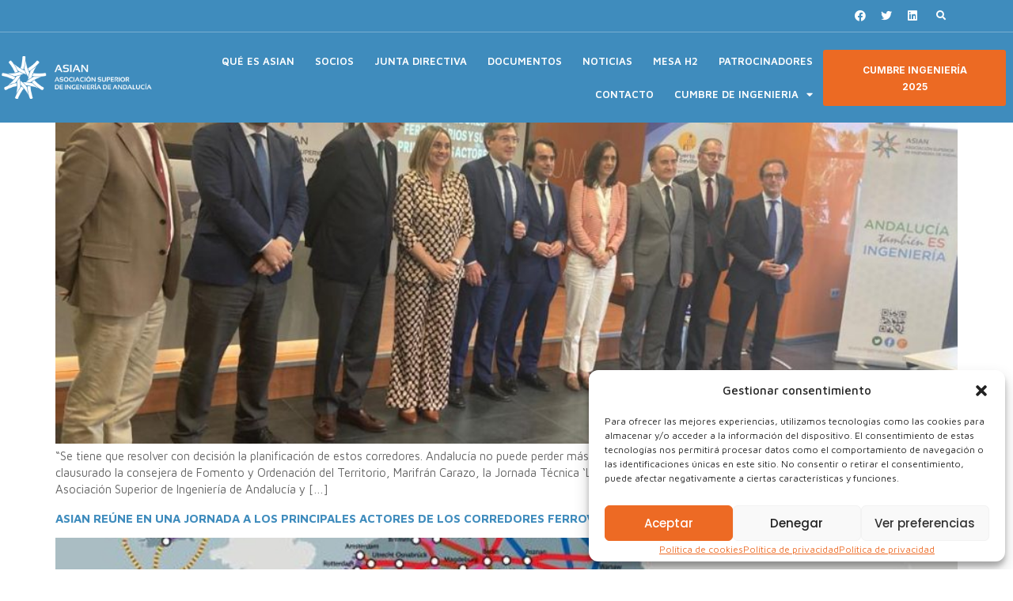

--- FILE ---
content_type: text/html; charset=UTF-8
request_url: https://ingenieriadeandalucia.es/tag/corredores-ferroviarios/
body_size: 19893
content:
<!doctype html>
<html lang="es">
<head>
	<meta charset="UTF-8">
		<meta name="viewport" content="width=device-width, initial-scale=1">
	<link rel="profile" href="https://gmpg.org/xfn/11">
	<title>corredores ferroviarios &#8211; ASIAN Asociación Superior de Ingeniería de Andalucía</title>
<meta name='robots' content='max-image-preview:large' />
<link rel="alternate" type="application/rss+xml" title="ASIAN Asociación Superior de Ingeniería de Andalucía &raquo; Feed" href="https://ingenieriadeandalucia.es/feed/" />
<link rel="alternate" type="application/rss+xml" title="ASIAN Asociación Superior de Ingeniería de Andalucía &raquo; Feed de los comentarios" href="https://ingenieriadeandalucia.es/comments/feed/" />
<link rel="alternate" type="application/rss+xml" title="ASIAN Asociación Superior de Ingeniería de Andalucía &raquo; Etiqueta corredores ferroviarios del feed" href="https://ingenieriadeandalucia.es/tag/corredores-ferroviarios/feed/" />
<script>
window._wpemojiSettings = {"baseUrl":"https:\/\/s.w.org\/images\/core\/emoji\/14.0.0\/72x72\/","ext":".png","svgUrl":"https:\/\/s.w.org\/images\/core\/emoji\/14.0.0\/svg\/","svgExt":".svg","source":{"concatemoji":"https:\/\/ingenieriadeandalucia.es\/wp-includes\/js\/wp-emoji-release.min.js?ver=6.1.9"}};
/*! This file is auto-generated */
!function(e,a,t){var n,r,o,i=a.createElement("canvas"),p=i.getContext&&i.getContext("2d");function s(e,t){var a=String.fromCharCode,e=(p.clearRect(0,0,i.width,i.height),p.fillText(a.apply(this,e),0,0),i.toDataURL());return p.clearRect(0,0,i.width,i.height),p.fillText(a.apply(this,t),0,0),e===i.toDataURL()}function c(e){var t=a.createElement("script");t.src=e,t.defer=t.type="text/javascript",a.getElementsByTagName("head")[0].appendChild(t)}for(o=Array("flag","emoji"),t.supports={everything:!0,everythingExceptFlag:!0},r=0;r<o.length;r++)t.supports[o[r]]=function(e){if(p&&p.fillText)switch(p.textBaseline="top",p.font="600 32px Arial",e){case"flag":return s([127987,65039,8205,9895,65039],[127987,65039,8203,9895,65039])?!1:!s([55356,56826,55356,56819],[55356,56826,8203,55356,56819])&&!s([55356,57332,56128,56423,56128,56418,56128,56421,56128,56430,56128,56423,56128,56447],[55356,57332,8203,56128,56423,8203,56128,56418,8203,56128,56421,8203,56128,56430,8203,56128,56423,8203,56128,56447]);case"emoji":return!s([129777,127995,8205,129778,127999],[129777,127995,8203,129778,127999])}return!1}(o[r]),t.supports.everything=t.supports.everything&&t.supports[o[r]],"flag"!==o[r]&&(t.supports.everythingExceptFlag=t.supports.everythingExceptFlag&&t.supports[o[r]]);t.supports.everythingExceptFlag=t.supports.everythingExceptFlag&&!t.supports.flag,t.DOMReady=!1,t.readyCallback=function(){t.DOMReady=!0},t.supports.everything||(n=function(){t.readyCallback()},a.addEventListener?(a.addEventListener("DOMContentLoaded",n,!1),e.addEventListener("load",n,!1)):(e.attachEvent("onload",n),a.attachEvent("onreadystatechange",function(){"complete"===a.readyState&&t.readyCallback()})),(e=t.source||{}).concatemoji?c(e.concatemoji):e.wpemoji&&e.twemoji&&(c(e.twemoji),c(e.wpemoji)))}(window,document,window._wpemojiSettings);
</script>
<style>
img.wp-smiley,
img.emoji {
	display: inline !important;
	border: none !important;
	box-shadow: none !important;
	height: 1em !important;
	width: 1em !important;
	margin: 0 0.07em !important;
	vertical-align: -0.1em !important;
	background: none !important;
	padding: 0 !important;
}
</style>
	<link rel='stylesheet' id='wp-block-library-css' href='https://ingenieriadeandalucia.es/wp-includes/css/dist/block-library/style.min.css?ver=6.1.9' media='all' />
<link rel='stylesheet' id='classic-theme-styles-css' href='https://ingenieriadeandalucia.es/wp-includes/css/classic-themes.min.css?ver=1' media='all' />
<style id='global-styles-inline-css'>
body{--wp--preset--color--black: #000000;--wp--preset--color--cyan-bluish-gray: #abb8c3;--wp--preset--color--white: #ffffff;--wp--preset--color--pale-pink: #f78da7;--wp--preset--color--vivid-red: #cf2e2e;--wp--preset--color--luminous-vivid-orange: #ff6900;--wp--preset--color--luminous-vivid-amber: #fcb900;--wp--preset--color--light-green-cyan: #7bdcb5;--wp--preset--color--vivid-green-cyan: #00d084;--wp--preset--color--pale-cyan-blue: #8ed1fc;--wp--preset--color--vivid-cyan-blue: #0693e3;--wp--preset--color--vivid-purple: #9b51e0;--wp--preset--gradient--vivid-cyan-blue-to-vivid-purple: linear-gradient(135deg,rgba(6,147,227,1) 0%,rgb(155,81,224) 100%);--wp--preset--gradient--light-green-cyan-to-vivid-green-cyan: linear-gradient(135deg,rgb(122,220,180) 0%,rgb(0,208,130) 100%);--wp--preset--gradient--luminous-vivid-amber-to-luminous-vivid-orange: linear-gradient(135deg,rgba(252,185,0,1) 0%,rgba(255,105,0,1) 100%);--wp--preset--gradient--luminous-vivid-orange-to-vivid-red: linear-gradient(135deg,rgba(255,105,0,1) 0%,rgb(207,46,46) 100%);--wp--preset--gradient--very-light-gray-to-cyan-bluish-gray: linear-gradient(135deg,rgb(238,238,238) 0%,rgb(169,184,195) 100%);--wp--preset--gradient--cool-to-warm-spectrum: linear-gradient(135deg,rgb(74,234,220) 0%,rgb(151,120,209) 20%,rgb(207,42,186) 40%,rgb(238,44,130) 60%,rgb(251,105,98) 80%,rgb(254,248,76) 100%);--wp--preset--gradient--blush-light-purple: linear-gradient(135deg,rgb(255,206,236) 0%,rgb(152,150,240) 100%);--wp--preset--gradient--blush-bordeaux: linear-gradient(135deg,rgb(254,205,165) 0%,rgb(254,45,45) 50%,rgb(107,0,62) 100%);--wp--preset--gradient--luminous-dusk: linear-gradient(135deg,rgb(255,203,112) 0%,rgb(199,81,192) 50%,rgb(65,88,208) 100%);--wp--preset--gradient--pale-ocean: linear-gradient(135deg,rgb(255,245,203) 0%,rgb(182,227,212) 50%,rgb(51,167,181) 100%);--wp--preset--gradient--electric-grass: linear-gradient(135deg,rgb(202,248,128) 0%,rgb(113,206,126) 100%);--wp--preset--gradient--midnight: linear-gradient(135deg,rgb(2,3,129) 0%,rgb(40,116,252) 100%);--wp--preset--duotone--dark-grayscale: url('#wp-duotone-dark-grayscale');--wp--preset--duotone--grayscale: url('#wp-duotone-grayscale');--wp--preset--duotone--purple-yellow: url('#wp-duotone-purple-yellow');--wp--preset--duotone--blue-red: url('#wp-duotone-blue-red');--wp--preset--duotone--midnight: url('#wp-duotone-midnight');--wp--preset--duotone--magenta-yellow: url('#wp-duotone-magenta-yellow');--wp--preset--duotone--purple-green: url('#wp-duotone-purple-green');--wp--preset--duotone--blue-orange: url('#wp-duotone-blue-orange');--wp--preset--font-size--small: 13px;--wp--preset--font-size--medium: 20px;--wp--preset--font-size--large: 36px;--wp--preset--font-size--x-large: 42px;--wp--preset--spacing--20: 0.44rem;--wp--preset--spacing--30: 0.67rem;--wp--preset--spacing--40: 1rem;--wp--preset--spacing--50: 1.5rem;--wp--preset--spacing--60: 2.25rem;--wp--preset--spacing--70: 3.38rem;--wp--preset--spacing--80: 5.06rem;}:where(.is-layout-flex){gap: 0.5em;}body .is-layout-flow > .alignleft{float: left;margin-inline-start: 0;margin-inline-end: 2em;}body .is-layout-flow > .alignright{float: right;margin-inline-start: 2em;margin-inline-end: 0;}body .is-layout-flow > .aligncenter{margin-left: auto !important;margin-right: auto !important;}body .is-layout-constrained > .alignleft{float: left;margin-inline-start: 0;margin-inline-end: 2em;}body .is-layout-constrained > .alignright{float: right;margin-inline-start: 2em;margin-inline-end: 0;}body .is-layout-constrained > .aligncenter{margin-left: auto !important;margin-right: auto !important;}body .is-layout-constrained > :where(:not(.alignleft):not(.alignright):not(.alignfull)){max-width: var(--wp--style--global--content-size);margin-left: auto !important;margin-right: auto !important;}body .is-layout-constrained > .alignwide{max-width: var(--wp--style--global--wide-size);}body .is-layout-flex{display: flex;}body .is-layout-flex{flex-wrap: wrap;align-items: center;}body .is-layout-flex > *{margin: 0;}:where(.wp-block-columns.is-layout-flex){gap: 2em;}.has-black-color{color: var(--wp--preset--color--black) !important;}.has-cyan-bluish-gray-color{color: var(--wp--preset--color--cyan-bluish-gray) !important;}.has-white-color{color: var(--wp--preset--color--white) !important;}.has-pale-pink-color{color: var(--wp--preset--color--pale-pink) !important;}.has-vivid-red-color{color: var(--wp--preset--color--vivid-red) !important;}.has-luminous-vivid-orange-color{color: var(--wp--preset--color--luminous-vivid-orange) !important;}.has-luminous-vivid-amber-color{color: var(--wp--preset--color--luminous-vivid-amber) !important;}.has-light-green-cyan-color{color: var(--wp--preset--color--light-green-cyan) !important;}.has-vivid-green-cyan-color{color: var(--wp--preset--color--vivid-green-cyan) !important;}.has-pale-cyan-blue-color{color: var(--wp--preset--color--pale-cyan-blue) !important;}.has-vivid-cyan-blue-color{color: var(--wp--preset--color--vivid-cyan-blue) !important;}.has-vivid-purple-color{color: var(--wp--preset--color--vivid-purple) !important;}.has-black-background-color{background-color: var(--wp--preset--color--black) !important;}.has-cyan-bluish-gray-background-color{background-color: var(--wp--preset--color--cyan-bluish-gray) !important;}.has-white-background-color{background-color: var(--wp--preset--color--white) !important;}.has-pale-pink-background-color{background-color: var(--wp--preset--color--pale-pink) !important;}.has-vivid-red-background-color{background-color: var(--wp--preset--color--vivid-red) !important;}.has-luminous-vivid-orange-background-color{background-color: var(--wp--preset--color--luminous-vivid-orange) !important;}.has-luminous-vivid-amber-background-color{background-color: var(--wp--preset--color--luminous-vivid-amber) !important;}.has-light-green-cyan-background-color{background-color: var(--wp--preset--color--light-green-cyan) !important;}.has-vivid-green-cyan-background-color{background-color: var(--wp--preset--color--vivid-green-cyan) !important;}.has-pale-cyan-blue-background-color{background-color: var(--wp--preset--color--pale-cyan-blue) !important;}.has-vivid-cyan-blue-background-color{background-color: var(--wp--preset--color--vivid-cyan-blue) !important;}.has-vivid-purple-background-color{background-color: var(--wp--preset--color--vivid-purple) !important;}.has-black-border-color{border-color: var(--wp--preset--color--black) !important;}.has-cyan-bluish-gray-border-color{border-color: var(--wp--preset--color--cyan-bluish-gray) !important;}.has-white-border-color{border-color: var(--wp--preset--color--white) !important;}.has-pale-pink-border-color{border-color: var(--wp--preset--color--pale-pink) !important;}.has-vivid-red-border-color{border-color: var(--wp--preset--color--vivid-red) !important;}.has-luminous-vivid-orange-border-color{border-color: var(--wp--preset--color--luminous-vivid-orange) !important;}.has-luminous-vivid-amber-border-color{border-color: var(--wp--preset--color--luminous-vivid-amber) !important;}.has-light-green-cyan-border-color{border-color: var(--wp--preset--color--light-green-cyan) !important;}.has-vivid-green-cyan-border-color{border-color: var(--wp--preset--color--vivid-green-cyan) !important;}.has-pale-cyan-blue-border-color{border-color: var(--wp--preset--color--pale-cyan-blue) !important;}.has-vivid-cyan-blue-border-color{border-color: var(--wp--preset--color--vivid-cyan-blue) !important;}.has-vivid-purple-border-color{border-color: var(--wp--preset--color--vivid-purple) !important;}.has-vivid-cyan-blue-to-vivid-purple-gradient-background{background: var(--wp--preset--gradient--vivid-cyan-blue-to-vivid-purple) !important;}.has-light-green-cyan-to-vivid-green-cyan-gradient-background{background: var(--wp--preset--gradient--light-green-cyan-to-vivid-green-cyan) !important;}.has-luminous-vivid-amber-to-luminous-vivid-orange-gradient-background{background: var(--wp--preset--gradient--luminous-vivid-amber-to-luminous-vivid-orange) !important;}.has-luminous-vivid-orange-to-vivid-red-gradient-background{background: var(--wp--preset--gradient--luminous-vivid-orange-to-vivid-red) !important;}.has-very-light-gray-to-cyan-bluish-gray-gradient-background{background: var(--wp--preset--gradient--very-light-gray-to-cyan-bluish-gray) !important;}.has-cool-to-warm-spectrum-gradient-background{background: var(--wp--preset--gradient--cool-to-warm-spectrum) !important;}.has-blush-light-purple-gradient-background{background: var(--wp--preset--gradient--blush-light-purple) !important;}.has-blush-bordeaux-gradient-background{background: var(--wp--preset--gradient--blush-bordeaux) !important;}.has-luminous-dusk-gradient-background{background: var(--wp--preset--gradient--luminous-dusk) !important;}.has-pale-ocean-gradient-background{background: var(--wp--preset--gradient--pale-ocean) !important;}.has-electric-grass-gradient-background{background: var(--wp--preset--gradient--electric-grass) !important;}.has-midnight-gradient-background{background: var(--wp--preset--gradient--midnight) !important;}.has-small-font-size{font-size: var(--wp--preset--font-size--small) !important;}.has-medium-font-size{font-size: var(--wp--preset--font-size--medium) !important;}.has-large-font-size{font-size: var(--wp--preset--font-size--large) !important;}.has-x-large-font-size{font-size: var(--wp--preset--font-size--x-large) !important;}
.wp-block-navigation a:where(:not(.wp-element-button)){color: inherit;}
:where(.wp-block-columns.is-layout-flex){gap: 2em;}
.wp-block-pullquote{font-size: 1.5em;line-height: 1.6;}
</style>
<link rel='stylesheet' id='cmplz-general-css' href='https://ingenieriadeandalucia.es/wp-content/plugins/complianz-gdpr/assets/css/cookieblocker.min.css?ver=1723038527' media='all' />
<link rel='stylesheet' id='hello-elementor-css' href='https://ingenieriadeandalucia.es/wp-content/themes/hello-elementor/style.min.css?ver=2.6.1' media='all' />
<link rel='stylesheet' id='hello-elementor-theme-style-css' href='https://ingenieriadeandalucia.es/wp-content/themes/hello-elementor/theme.min.css?ver=2.6.1' media='all' />
<link rel='stylesheet' id='elementor-frontend-css' href='https://ingenieriadeandalucia.es/wp-content/plugins/elementor/assets/css/frontend-lite.min.css?ver=3.12.1' media='all' />
<link rel='stylesheet' id='elementor-post-5787-css' href='https://ingenieriadeandalucia.es/wp-content/uploads/elementor/css/post-5787.css?ver=1681845627' media='all' />
<link rel='stylesheet' id='elementor-icons-css' href='https://ingenieriadeandalucia.es/wp-content/plugins/elementor/assets/lib/eicons/css/elementor-icons.min.css?ver=5.18.0' media='all' />
<link rel='stylesheet' id='swiper-css' href='https://ingenieriadeandalucia.es/wp-content/plugins/elementor/assets/lib/swiper/css/swiper.min.css?ver=5.3.6' media='all' />
<link rel='stylesheet' id='powerpack-frontend-css' href='https://ingenieriadeandalucia.es/wp-content/plugins/powerpack-lite-for-elementor/assets/css/min/frontend.min.css?ver=2.7.4' media='all' />
<link rel='stylesheet' id='elementor-pro-css' href='https://ingenieriadeandalucia.es/wp-content/plugins/pro-elements/assets/css/frontend-lite.min.css?ver=3.12.2' media='all' />
<link rel='stylesheet' id='elementor-post-6063-css' href='https://ingenieriadeandalucia.es/wp-content/uploads/elementor/css/post-6063.css?ver=1741952227' media='all' />
<link rel='stylesheet' id='elementor-post-5757-css' href='https://ingenieriadeandalucia.es/wp-content/uploads/elementor/css/post-5757.css?ver=1681845627' media='all' />
<link rel='stylesheet' id='google-fonts-1-css' href='https://fonts.googleapis.com/css?family=Poppins%3A100%2C100italic%2C200%2C200italic%2C300%2C300italic%2C400%2C400italic%2C500%2C500italic%2C600%2C600italic%2C700%2C700italic%2C800%2C800italic%2C900%2C900italic%7CMaven+Pro%3A100%2C100italic%2C200%2C200italic%2C300%2C300italic%2C400%2C400italic%2C500%2C500italic%2C600%2C600italic%2C700%2C700italic%2C800%2C800italic%2C900%2C900italic%7CRaleway%3A100%2C100italic%2C200%2C200italic%2C300%2C300italic%2C400%2C400italic%2C500%2C500italic%2C600%2C600italic%2C700%2C700italic%2C800%2C800italic%2C900%2C900italic%7CInter%3A100%2C100italic%2C200%2C200italic%2C300%2C300italic%2C400%2C400italic%2C500%2C500italic%2C600%2C600italic%2C700%2C700italic%2C800%2C800italic%2C900%2C900italic&#038;display=swap&#038;ver=6.1.9' media='all' />
<link rel='stylesheet' id='elementor-icons-shared-0-css' href='https://ingenieriadeandalucia.es/wp-content/plugins/elementor/assets/lib/font-awesome/css/fontawesome.min.css?ver=5.15.3' media='all' />
<link rel='stylesheet' id='elementor-icons-fa-regular-css' href='https://ingenieriadeandalucia.es/wp-content/plugins/elementor/assets/lib/font-awesome/css/regular.min.css?ver=5.15.3' media='all' />
<link rel='stylesheet' id='elementor-icons-fa-solid-css' href='https://ingenieriadeandalucia.es/wp-content/plugins/elementor/assets/lib/font-awesome/css/solid.min.css?ver=5.15.3' media='all' />
<link rel='stylesheet' id='elementor-icons-fa-brands-css' href='https://ingenieriadeandalucia.es/wp-content/plugins/elementor/assets/lib/font-awesome/css/brands.min.css?ver=5.15.3' media='all' />
<link rel="preconnect" href="https://fonts.gstatic.com/" crossorigin><script id='jquery-core-js-extra'>
var pp = {"ajax_url":"https:\/\/ingenieriadeandalucia.es\/wp-admin\/admin-ajax.php"};
</script>
<script src='https://ingenieriadeandalucia.es/wp-includes/js/jquery/jquery.min.js?ver=3.6.1' id='jquery-core-js'></script>
<script src='https://ingenieriadeandalucia.es/wp-includes/js/jquery/jquery-migrate.min.js?ver=3.3.2' id='jquery-migrate-js'></script>
<script id='spbc_cookie-js-extra'>
var spbcPublic = {"_ajax_nonce":"0ebdd913c1","_rest_nonce":"6e755e56f0","_ajax_url":"\/wp-admin\/admin-ajax.php","_rest_url":"https:\/\/ingenieriadeandalucia.es\/wp-json\/","data__set_cookies":"1","data__set_cookies__alt_sessions_type":"0"};
</script>
<script src='https://ingenieriadeandalucia.es/wp-content/plugins/security-malware-firewall/js/spbc-cookie.min.js?ver=2.125' id='spbc_cookie-js'></script>
<link rel="https://api.w.org/" href="https://ingenieriadeandalucia.es/wp-json/" /><link rel="alternate" type="application/json" href="https://ingenieriadeandalucia.es/wp-json/wp/v2/tags/1097" /><link rel="EditURI" type="application/rsd+xml" title="RSD" href="https://ingenieriadeandalucia.es/xmlrpc.php?rsd" />
<link rel="wlwmanifest" type="application/wlwmanifest+xml" href="https://ingenieriadeandalucia.es/wp-includes/wlwmanifest.xml" />
<meta name="generator" content="WordPress 6.1.9" />
			<style>.cmplz-hidden {
					display: none !important;
				}</style><meta name="bmi-version" content="1.2.8" /><meta name="generator" content="Elementor 3.12.1; features: e_dom_optimization, e_optimized_assets_loading, e_optimized_css_loading, a11y_improvements, additional_custom_breakpoints; settings: css_print_method-external, google_font-enabled, font_display-swap">
<link rel="icon" href="https://ingenieriadeandalucia.es/wp-content/uploads/2015/02/cropped-ASIAN_Isotipo_color_SinMargen_FTransp-32x32.png" sizes="32x32" />
<link rel="icon" href="https://ingenieriadeandalucia.es/wp-content/uploads/2015/02/cropped-ASIAN_Isotipo_color_SinMargen_FTransp-192x192.png" sizes="192x192" />
<link rel="apple-touch-icon" href="https://ingenieriadeandalucia.es/wp-content/uploads/2015/02/cropped-ASIAN_Isotipo_color_SinMargen_FTransp-180x180.png" />
<meta name="msapplication-TileImage" content="https://ingenieriadeandalucia.es/wp-content/uploads/2015/02/cropped-ASIAN_Isotipo_color_SinMargen_FTransp-270x270.png" />
</head>
<body class="archive tag tag-corredores-ferroviarios tag-1097 wp-custom-logo elementor-default elementor-kit-5787">

<svg xmlns="http://www.w3.org/2000/svg" viewBox="0 0 0 0" width="0" height="0" focusable="false" role="none" style="visibility: hidden; position: absolute; left: -9999px; overflow: hidden;" ><defs><filter id="wp-duotone-dark-grayscale"><feColorMatrix color-interpolation-filters="sRGB" type="matrix" values=" .299 .587 .114 0 0 .299 .587 .114 0 0 .299 .587 .114 0 0 .299 .587 .114 0 0 " /><feComponentTransfer color-interpolation-filters="sRGB" ><feFuncR type="table" tableValues="0 0.49803921568627" /><feFuncG type="table" tableValues="0 0.49803921568627" /><feFuncB type="table" tableValues="0 0.49803921568627" /><feFuncA type="table" tableValues="1 1" /></feComponentTransfer><feComposite in2="SourceGraphic" operator="in" /></filter></defs></svg><svg xmlns="http://www.w3.org/2000/svg" viewBox="0 0 0 0" width="0" height="0" focusable="false" role="none" style="visibility: hidden; position: absolute; left: -9999px; overflow: hidden;" ><defs><filter id="wp-duotone-grayscale"><feColorMatrix color-interpolation-filters="sRGB" type="matrix" values=" .299 .587 .114 0 0 .299 .587 .114 0 0 .299 .587 .114 0 0 .299 .587 .114 0 0 " /><feComponentTransfer color-interpolation-filters="sRGB" ><feFuncR type="table" tableValues="0 1" /><feFuncG type="table" tableValues="0 1" /><feFuncB type="table" tableValues="0 1" /><feFuncA type="table" tableValues="1 1" /></feComponentTransfer><feComposite in2="SourceGraphic" operator="in" /></filter></defs></svg><svg xmlns="http://www.w3.org/2000/svg" viewBox="0 0 0 0" width="0" height="0" focusable="false" role="none" style="visibility: hidden; position: absolute; left: -9999px; overflow: hidden;" ><defs><filter id="wp-duotone-purple-yellow"><feColorMatrix color-interpolation-filters="sRGB" type="matrix" values=" .299 .587 .114 0 0 .299 .587 .114 0 0 .299 .587 .114 0 0 .299 .587 .114 0 0 " /><feComponentTransfer color-interpolation-filters="sRGB" ><feFuncR type="table" tableValues="0.54901960784314 0.98823529411765" /><feFuncG type="table" tableValues="0 1" /><feFuncB type="table" tableValues="0.71764705882353 0.25490196078431" /><feFuncA type="table" tableValues="1 1" /></feComponentTransfer><feComposite in2="SourceGraphic" operator="in" /></filter></defs></svg><svg xmlns="http://www.w3.org/2000/svg" viewBox="0 0 0 0" width="0" height="0" focusable="false" role="none" style="visibility: hidden; position: absolute; left: -9999px; overflow: hidden;" ><defs><filter id="wp-duotone-blue-red"><feColorMatrix color-interpolation-filters="sRGB" type="matrix" values=" .299 .587 .114 0 0 .299 .587 .114 0 0 .299 .587 .114 0 0 .299 .587 .114 0 0 " /><feComponentTransfer color-interpolation-filters="sRGB" ><feFuncR type="table" tableValues="0 1" /><feFuncG type="table" tableValues="0 0.27843137254902" /><feFuncB type="table" tableValues="0.5921568627451 0.27843137254902" /><feFuncA type="table" tableValues="1 1" /></feComponentTransfer><feComposite in2="SourceGraphic" operator="in" /></filter></defs></svg><svg xmlns="http://www.w3.org/2000/svg" viewBox="0 0 0 0" width="0" height="0" focusable="false" role="none" style="visibility: hidden; position: absolute; left: -9999px; overflow: hidden;" ><defs><filter id="wp-duotone-midnight"><feColorMatrix color-interpolation-filters="sRGB" type="matrix" values=" .299 .587 .114 0 0 .299 .587 .114 0 0 .299 .587 .114 0 0 .299 .587 .114 0 0 " /><feComponentTransfer color-interpolation-filters="sRGB" ><feFuncR type="table" tableValues="0 0" /><feFuncG type="table" tableValues="0 0.64705882352941" /><feFuncB type="table" tableValues="0 1" /><feFuncA type="table" tableValues="1 1" /></feComponentTransfer><feComposite in2="SourceGraphic" operator="in" /></filter></defs></svg><svg xmlns="http://www.w3.org/2000/svg" viewBox="0 0 0 0" width="0" height="0" focusable="false" role="none" style="visibility: hidden; position: absolute; left: -9999px; overflow: hidden;" ><defs><filter id="wp-duotone-magenta-yellow"><feColorMatrix color-interpolation-filters="sRGB" type="matrix" values=" .299 .587 .114 0 0 .299 .587 .114 0 0 .299 .587 .114 0 0 .299 .587 .114 0 0 " /><feComponentTransfer color-interpolation-filters="sRGB" ><feFuncR type="table" tableValues="0.78039215686275 1" /><feFuncG type="table" tableValues="0 0.94901960784314" /><feFuncB type="table" tableValues="0.35294117647059 0.47058823529412" /><feFuncA type="table" tableValues="1 1" /></feComponentTransfer><feComposite in2="SourceGraphic" operator="in" /></filter></defs></svg><svg xmlns="http://www.w3.org/2000/svg" viewBox="0 0 0 0" width="0" height="0" focusable="false" role="none" style="visibility: hidden; position: absolute; left: -9999px; overflow: hidden;" ><defs><filter id="wp-duotone-purple-green"><feColorMatrix color-interpolation-filters="sRGB" type="matrix" values=" .299 .587 .114 0 0 .299 .587 .114 0 0 .299 .587 .114 0 0 .299 .587 .114 0 0 " /><feComponentTransfer color-interpolation-filters="sRGB" ><feFuncR type="table" tableValues="0.65098039215686 0.40392156862745" /><feFuncG type="table" tableValues="0 1" /><feFuncB type="table" tableValues="0.44705882352941 0.4" /><feFuncA type="table" tableValues="1 1" /></feComponentTransfer><feComposite in2="SourceGraphic" operator="in" /></filter></defs></svg><svg xmlns="http://www.w3.org/2000/svg" viewBox="0 0 0 0" width="0" height="0" focusable="false" role="none" style="visibility: hidden; position: absolute; left: -9999px; overflow: hidden;" ><defs><filter id="wp-duotone-blue-orange"><feColorMatrix color-interpolation-filters="sRGB" type="matrix" values=" .299 .587 .114 0 0 .299 .587 .114 0 0 .299 .587 .114 0 0 .299 .587 .114 0 0 " /><feComponentTransfer color-interpolation-filters="sRGB" ><feFuncR type="table" tableValues="0.098039215686275 1" /><feFuncG type="table" tableValues="0 0.66274509803922" /><feFuncB type="table" tableValues="0.84705882352941 0.41960784313725" /><feFuncA type="table" tableValues="1 1" /></feComponentTransfer><feComposite in2="SourceGraphic" operator="in" /></filter></defs></svg>
<a class="skip-link screen-reader-text" href="#content">
	Ir al contenido</a>

		<header data-elementor-type="header" data-elementor-id="6063" class="elementor elementor-6063 elementor-location-header">
								<section class="elementor-section elementor-top-section elementor-element elementor-element-64e9c4db elementor-section-full_width elementor-section-content-middle elementor-section-height-default elementor-section-height-default" data-id="64e9c4db" data-element_type="section" data-settings="{&quot;background_background&quot;:&quot;classic&quot;}">
						<div class="elementor-container elementor-column-gap-no">
					<div class="elementor-column elementor-col-100 elementor-top-column elementor-element elementor-element-2ad8cbd7" data-id="2ad8cbd7" data-element_type="column">
			<div class="elementor-widget-wrap elementor-element-populated">
								<section class="elementor-section elementor-inner-section elementor-element elementor-element-8dd1604 elementor-section-content-middle elementor-section-boxed elementor-section-height-default elementor-section-height-default" data-id="8dd1604" data-element_type="section">
						<div class="elementor-container elementor-column-gap-default">
					<div class="elementor-column elementor-col-33 elementor-inner-column elementor-element elementor-element-3fe848cf elementor-hidden-mobile" data-id="3fe848cf" data-element_type="column">
			<div class="elementor-widget-wrap">
									</div>
		</div>
				<div class="elementor-column elementor-col-33 elementor-inner-column elementor-element elementor-element-5ade6bb7" data-id="5ade6bb7" data-element_type="column">
			<div class="elementor-widget-wrap elementor-element-populated">
								<div class="elementor-element elementor-element-929bf8c elementor-icon-list--layout-inline elementor-align-right elementor-mobile-align-left elementor-hidden-desktop elementor-hidden-tablet elementor-hidden-mobile elementor-list-item-link-full_width elementor-widget elementor-widget-icon-list" data-id="929bf8c" data-element_type="widget" data-widget_type="icon-list.default">
				<div class="elementor-widget-container">
			<link rel="stylesheet" href="https://ingenieriadeandalucia.es/wp-content/plugins/elementor/assets/css/widget-icon-list.min.css">		<ul class="elementor-icon-list-items elementor-inline-items">
							<li class="elementor-icon-list-item elementor-inline-item">
											<a href="mailto:comunicacion@ingenieriadeandalucia.es">

												<span class="elementor-icon-list-icon">
							<i aria-hidden="true" class="far fa-envelope"></i>						</span>
										<span class="elementor-icon-list-text">comunicacion@ingenieriadeandalucia.es</span>
											</a>
									</li>
								<li class="elementor-icon-list-item elementor-inline-item">
											<a href="tel:0034954416111">

												<span class="elementor-icon-list-icon">
							<i aria-hidden="true" class="fas fa-phone-alt"></i>						</span>
										<span class="elementor-icon-list-text">954 41 61 11</span>
											</a>
									</li>
						</ul>
				</div>
				</div>
				<div class="elementor-element elementor-element-1645ca9 elementor-shape-circle e-grid-align-right elementor-grid-0 elementor-widget elementor-widget-social-icons" data-id="1645ca9" data-element_type="widget" data-widget_type="social-icons.default">
				<div class="elementor-widget-container">
			<style>/*! elementor - v3.12.1 - 02-04-2023 */
.elementor-widget-social-icons.elementor-grid-0 .elementor-widget-container,.elementor-widget-social-icons.elementor-grid-mobile-0 .elementor-widget-container,.elementor-widget-social-icons.elementor-grid-tablet-0 .elementor-widget-container{line-height:1;font-size:0}.elementor-widget-social-icons:not(.elementor-grid-0):not(.elementor-grid-tablet-0):not(.elementor-grid-mobile-0) .elementor-grid{display:inline-grid}.elementor-widget-social-icons .elementor-grid{grid-column-gap:var(--grid-column-gap,5px);grid-row-gap:var(--grid-row-gap,5px);grid-template-columns:var(--grid-template-columns);justify-content:var(--justify-content,center);justify-items:var(--justify-content,center)}.elementor-icon.elementor-social-icon{font-size:var(--icon-size,25px);line-height:var(--icon-size,25px);width:calc(var(--icon-size, 25px) + (2 * var(--icon-padding, .5em)));height:calc(var(--icon-size, 25px) + (2 * var(--icon-padding, .5em)))}.elementor-social-icon{--e-social-icon-icon-color:#fff;display:inline-flex;background-color:#69727d;align-items:center;justify-content:center;text-align:center;cursor:pointer}.elementor-social-icon i{color:var(--e-social-icon-icon-color)}.elementor-social-icon svg{fill:var(--e-social-icon-icon-color)}.elementor-social-icon:last-child{margin:0}.elementor-social-icon:hover{opacity:.9;color:#fff}.elementor-social-icon-android{background-color:#a4c639}.elementor-social-icon-apple{background-color:#999}.elementor-social-icon-behance{background-color:#1769ff}.elementor-social-icon-bitbucket{background-color:#205081}.elementor-social-icon-codepen{background-color:#000}.elementor-social-icon-delicious{background-color:#39f}.elementor-social-icon-deviantart{background-color:#05cc47}.elementor-social-icon-digg{background-color:#005be2}.elementor-social-icon-dribbble{background-color:#ea4c89}.elementor-social-icon-elementor{background-color:#d30c5c}.elementor-social-icon-envelope{background-color:#ea4335}.elementor-social-icon-facebook,.elementor-social-icon-facebook-f{background-color:#3b5998}.elementor-social-icon-flickr{background-color:#0063dc}.elementor-social-icon-foursquare{background-color:#2d5be3}.elementor-social-icon-free-code-camp,.elementor-social-icon-freecodecamp{background-color:#006400}.elementor-social-icon-github{background-color:#333}.elementor-social-icon-gitlab{background-color:#e24329}.elementor-social-icon-globe{background-color:#69727d}.elementor-social-icon-google-plus,.elementor-social-icon-google-plus-g{background-color:#dd4b39}.elementor-social-icon-houzz{background-color:#7ac142}.elementor-social-icon-instagram{background-color:#262626}.elementor-social-icon-jsfiddle{background-color:#487aa2}.elementor-social-icon-link{background-color:#818a91}.elementor-social-icon-linkedin,.elementor-social-icon-linkedin-in{background-color:#0077b5}.elementor-social-icon-medium{background-color:#00ab6b}.elementor-social-icon-meetup{background-color:#ec1c40}.elementor-social-icon-mixcloud{background-color:#273a4b}.elementor-social-icon-odnoklassniki{background-color:#f4731c}.elementor-social-icon-pinterest{background-color:#bd081c}.elementor-social-icon-product-hunt{background-color:#da552f}.elementor-social-icon-reddit{background-color:#ff4500}.elementor-social-icon-rss{background-color:#f26522}.elementor-social-icon-shopping-cart{background-color:#4caf50}.elementor-social-icon-skype{background-color:#00aff0}.elementor-social-icon-slideshare{background-color:#0077b5}.elementor-social-icon-snapchat{background-color:#fffc00}.elementor-social-icon-soundcloud{background-color:#f80}.elementor-social-icon-spotify{background-color:#2ebd59}.elementor-social-icon-stack-overflow{background-color:#fe7a15}.elementor-social-icon-steam{background-color:#00adee}.elementor-social-icon-stumbleupon{background-color:#eb4924}.elementor-social-icon-telegram{background-color:#2ca5e0}.elementor-social-icon-thumb-tack{background-color:#1aa1d8}.elementor-social-icon-tripadvisor{background-color:#589442}.elementor-social-icon-tumblr{background-color:#35465c}.elementor-social-icon-twitch{background-color:#6441a5}.elementor-social-icon-twitter{background-color:#1da1f2}.elementor-social-icon-viber{background-color:#665cac}.elementor-social-icon-vimeo{background-color:#1ab7ea}.elementor-social-icon-vk{background-color:#45668e}.elementor-social-icon-weibo{background-color:#dd2430}.elementor-social-icon-weixin{background-color:#31a918}.elementor-social-icon-whatsapp{background-color:#25d366}.elementor-social-icon-wordpress{background-color:#21759b}.elementor-social-icon-xing{background-color:#026466}.elementor-social-icon-yelp{background-color:#af0606}.elementor-social-icon-youtube{background-color:#cd201f}.elementor-social-icon-500px{background-color:#0099e5}.elementor-shape-rounded .elementor-icon.elementor-social-icon{border-radius:10%}.elementor-shape-circle .elementor-icon.elementor-social-icon{border-radius:50%}</style>		<div class="elementor-social-icons-wrapper elementor-grid">
							<span class="elementor-grid-item">
					<a class="elementor-icon elementor-social-icon elementor-social-icon-facebook elementor-repeater-item-5b7bdc6" href="https://www.facebook.com/ingenieriadeandalucia" target="_blank">
						<span class="elementor-screen-only">Facebook</span>
						<i class="fab fa-facebook"></i>					</a>
				</span>
							<span class="elementor-grid-item">
					<a class="elementor-icon elementor-social-icon elementor-social-icon-twitter elementor-repeater-item-badb3eb" href="https://twitter.com/ASIAN_Andalucia" target="_blank">
						<span class="elementor-screen-only">Twitter</span>
						<i class="fab fa-twitter"></i>					</a>
				</span>
							<span class="elementor-grid-item">
					<a class="elementor-icon elementor-social-icon elementor-social-icon-linkedin elementor-repeater-item-310dab0" href="https://www.linkedin.com/company/asociaci%C3%B3n-superior-de-ingenier%C3%ADa-de-andaluc%C3%ADa/" target="_blank">
						<span class="elementor-screen-only">Linkedin</span>
						<i class="fab fa-linkedin"></i>					</a>
				</span>
					</div>
				</div>
				</div>
					</div>
		</div>
				<div class="elementor-column elementor-col-33 elementor-inner-column elementor-element elementor-element-323d1873" data-id="323d1873" data-element_type="column">
			<div class="elementor-widget-wrap elementor-element-populated">
								<div class="elementor-element elementor-element-5e0dec1a elementor-search-form--skin-full_screen elementor-widget elementor-widget-search-form" data-id="5e0dec1a" data-element_type="widget" data-settings="{&quot;skin&quot;:&quot;full_screen&quot;}" data-widget_type="search-form.default">
				<div class="elementor-widget-container">
			<link rel="stylesheet" href="https://ingenieriadeandalucia.es/wp-content/plugins/pro-elements/assets/css/widget-theme-elements.min.css">		<form class="elementor-search-form" role="search" action="https://ingenieriadeandalucia.es" method="get">
									<div class="elementor-search-form__toggle" tabindex="0" role="button">
				<i aria-hidden="true" class="fas fa-search"></i>				<span class="elementor-screen-only">Search</span>
			</div>
						<div class="elementor-search-form__container">
								<input placeholder="Search..." class="elementor-search-form__input" type="search" name="s" title="Search" value="">
																<div class="dialog-lightbox-close-button dialog-close-button">
					<i aria-hidden="true" class="eicon-close"></i>					<span class="elementor-screen-only">Close this search box.</span>
				</div>
							</div>
		</form>
				</div>
				</div>
					</div>
		</div>
							</div>
		</section>
				<section class="elementor-section elementor-inner-section elementor-element elementor-element-2a7b774d elementor-section-content-middle elementor-section-boxed elementor-section-height-default elementor-section-height-default" data-id="2a7b774d" data-element_type="section">
						<div class="elementor-container elementor-column-gap-default">
					<div class="elementor-column elementor-col-33 elementor-inner-column elementor-element elementor-element-3720f6ce" data-id="3720f6ce" data-element_type="column">
			<div class="elementor-widget-wrap elementor-element-populated">
								<div class="elementor-element elementor-element-42681978 elementor-widget elementor-widget-theme-site-logo elementor-widget-image" data-id="42681978" data-element_type="widget" data-widget_type="theme-site-logo.default">
				<div class="elementor-widget-container">
			<style>/*! elementor - v3.12.1 - 02-04-2023 */
.elementor-widget-image{text-align:center}.elementor-widget-image a{display:inline-block}.elementor-widget-image a img[src$=".svg"]{width:48px}.elementor-widget-image img{vertical-align:middle;display:inline-block}</style>								<a href="https://ingenieriadeandalucia.es">
			<img width="560" height="160" src="https://ingenieriadeandalucia.es/wp-content/uploads/2023/02/cropped-logo-blanco.png" class="attachment-full size-full wp-image-5932" alt="" loading="lazy" srcset="https://ingenieriadeandalucia.es/wp-content/uploads/2023/02/cropped-logo-blanco.png 560w, https://ingenieriadeandalucia.es/wp-content/uploads/2023/02/cropped-logo-blanco-300x86.png 300w" sizes="(max-width: 560px) 100vw, 560px" />				</a>
											</div>
				</div>
					</div>
		</div>
				<div class="elementor-column elementor-col-33 elementor-inner-column elementor-element elementor-element-76b038c6" data-id="76b038c6" data-element_type="column">
			<div class="elementor-widget-wrap elementor-element-populated">
								<div class="elementor-element elementor-element-49dbbde1 elementor-nav-menu--stretch elementor-nav-menu__align-right elementor-nav-menu--dropdown-tablet elementor-nav-menu__text-align-aside elementor-nav-menu--toggle elementor-nav-menu--burger elementor-widget elementor-widget-nav-menu" data-id="49dbbde1" data-element_type="widget" data-settings="{&quot;full_width&quot;:&quot;stretch&quot;,&quot;layout&quot;:&quot;horizontal&quot;,&quot;submenu_icon&quot;:{&quot;value&quot;:&quot;&lt;i class=\&quot;fas fa-caret-down\&quot;&gt;&lt;\/i&gt;&quot;,&quot;library&quot;:&quot;fa-solid&quot;},&quot;toggle&quot;:&quot;burger&quot;}" data-widget_type="nav-menu.default">
				<div class="elementor-widget-container">
			<link rel="stylesheet" href="https://ingenieriadeandalucia.es/wp-content/plugins/pro-elements/assets/css/widget-nav-menu.min.css">			<nav class="elementor-nav-menu--main elementor-nav-menu__container elementor-nav-menu--layout-horizontal e--pointer-none">
				<ul id="menu-1-49dbbde1" class="elementor-nav-menu"><li class="menu-item menu-item-type-post_type menu-item-object-page menu-item-6775"><a href="https://ingenieriadeandalucia.es/que-es-asian/" class="elementor-item">QUÉ ES ASIAN</a></li>
<li class="menu-item menu-item-type-post_type menu-item-object-page menu-item-6774"><a href="https://ingenieriadeandalucia.es/socios/" class="elementor-item">SOCIOS</a></li>
<li class="menu-item menu-item-type-post_type menu-item-object-page menu-item-6773"><a href="https://ingenieriadeandalucia.es/junta_directiva/" class="elementor-item">JUNTA DIRECTIVA</a></li>
<li class="menu-item menu-item-type-post_type menu-item-object-page menu-item-6776"><a href="https://ingenieriadeandalucia.es/documentos/" class="elementor-item">DOCUMENTOS</a></li>
<li class="menu-item menu-item-type-post_type menu-item-object-page current_page_parent menu-item-6777"><a href="https://ingenieriadeandalucia.es/noticias/" class="elementor-item">NOTICIAS</a></li>
<li class="menu-item menu-item-type-post_type menu-item-object-page menu-item-6772"><a href="https://ingenieriadeandalucia.es/mesa-del-hidrogeno/" class="elementor-item">MESA H2</a></li>
<li class="menu-item menu-item-type-post_type menu-item-object-page menu-item-6781"><a href="https://ingenieriadeandalucia.es/patrocinadores/" class="elementor-item">PATROCINADORES</a></li>
<li class="menu-item menu-item-type-post_type menu-item-object-page menu-item-6778"><a href="https://ingenieriadeandalucia.es/contacto/" class="elementor-item">CONTACTO</a></li>
<li class="menu-item menu-item-type-custom menu-item-object-custom menu-item-has-children menu-item-7993"><a href="#" class="elementor-item elementor-item-anchor">CUMBRE DE INGENIERIA</a>
<ul class="sub-menu elementor-nav-menu--dropdown">
	<li class="menu-item menu-item-type-custom menu-item-object-custom menu-item-has-children menu-item-6779"><a href="https://cumbreingenieria.ingenieriadeandalucia.es/" class="elementor-sub-item">CUMBRE INGENIERIA 2025</a>
	<ul class="sub-menu elementor-nav-menu--dropdown">
		<li class="menu-item menu-item-type-post_type menu-item-object-page menu-item-8030"><a href="https://ingenieriadeandalucia.es/galeria-cumbre-2025/" class="elementor-sub-item">Galería Cumbre 2025</a></li>
	</ul>
</li>
	<li class="menu-item menu-item-type-custom menu-item-object-custom menu-item-has-children menu-item-7994"><a href="#" class="elementor-sub-item elementor-item-anchor">CUMBRE DE INGENIERIA 2023</a>
	<ul class="sub-menu elementor-nav-menu--dropdown">
		<li class="menu-item menu-item-type-post_type menu-item-object-page menu-item-7026"><a href="https://ingenieriadeandalucia.es/galeria-cumbre-2023/" class="elementor-sub-item">Galería Cumbre 2023</a></li>
		<li class="menu-item menu-item-type-post_type menu-item-object-page menu-item-7125"><a href="https://ingenieriadeandalucia.es/impactos-comunicacion/" class="elementor-sub-item">Impactos comunicación</a></li>
		<li class="menu-item menu-item-type-post_type menu-item-object-page menu-item-7043"><a href="https://ingenieriadeandalucia.es/video-completo-cumbre-2023/" class="elementor-sub-item">Video completo Cumbre 2023</a></li>
	</ul>
</li>
</ul>
</li>
</ul>			</nav>
					<div class="elementor-menu-toggle" role="button" tabindex="0" aria-label="Menu Toggle" aria-expanded="false">
			<i aria-hidden="true" role="presentation" class="elementor-menu-toggle__icon--open eicon-menu-bar"></i><i aria-hidden="true" role="presentation" class="elementor-menu-toggle__icon--close eicon-close"></i>			<span class="elementor-screen-only">Menu</span>
		</div>
					<nav class="elementor-nav-menu--dropdown elementor-nav-menu__container" aria-hidden="true">
				<ul id="menu-2-49dbbde1" class="elementor-nav-menu"><li class="menu-item menu-item-type-post_type menu-item-object-page menu-item-6775"><a href="https://ingenieriadeandalucia.es/que-es-asian/" class="elementor-item" tabindex="-1">QUÉ ES ASIAN</a></li>
<li class="menu-item menu-item-type-post_type menu-item-object-page menu-item-6774"><a href="https://ingenieriadeandalucia.es/socios/" class="elementor-item" tabindex="-1">SOCIOS</a></li>
<li class="menu-item menu-item-type-post_type menu-item-object-page menu-item-6773"><a href="https://ingenieriadeandalucia.es/junta_directiva/" class="elementor-item" tabindex="-1">JUNTA DIRECTIVA</a></li>
<li class="menu-item menu-item-type-post_type menu-item-object-page menu-item-6776"><a href="https://ingenieriadeandalucia.es/documentos/" class="elementor-item" tabindex="-1">DOCUMENTOS</a></li>
<li class="menu-item menu-item-type-post_type menu-item-object-page current_page_parent menu-item-6777"><a href="https://ingenieriadeandalucia.es/noticias/" class="elementor-item" tabindex="-1">NOTICIAS</a></li>
<li class="menu-item menu-item-type-post_type menu-item-object-page menu-item-6772"><a href="https://ingenieriadeandalucia.es/mesa-del-hidrogeno/" class="elementor-item" tabindex="-1">MESA H2</a></li>
<li class="menu-item menu-item-type-post_type menu-item-object-page menu-item-6781"><a href="https://ingenieriadeandalucia.es/patrocinadores/" class="elementor-item" tabindex="-1">PATROCINADORES</a></li>
<li class="menu-item menu-item-type-post_type menu-item-object-page menu-item-6778"><a href="https://ingenieriadeandalucia.es/contacto/" class="elementor-item" tabindex="-1">CONTACTO</a></li>
<li class="menu-item menu-item-type-custom menu-item-object-custom menu-item-has-children menu-item-7993"><a href="#" class="elementor-item elementor-item-anchor" tabindex="-1">CUMBRE DE INGENIERIA</a>
<ul class="sub-menu elementor-nav-menu--dropdown">
	<li class="menu-item menu-item-type-custom menu-item-object-custom menu-item-has-children menu-item-6779"><a href="https://cumbreingenieria.ingenieriadeandalucia.es/" class="elementor-sub-item" tabindex="-1">CUMBRE INGENIERIA 2025</a>
	<ul class="sub-menu elementor-nav-menu--dropdown">
		<li class="menu-item menu-item-type-post_type menu-item-object-page menu-item-8030"><a href="https://ingenieriadeandalucia.es/galeria-cumbre-2025/" class="elementor-sub-item" tabindex="-1">Galería Cumbre 2025</a></li>
	</ul>
</li>
	<li class="menu-item menu-item-type-custom menu-item-object-custom menu-item-has-children menu-item-7994"><a href="#" class="elementor-sub-item elementor-item-anchor" tabindex="-1">CUMBRE DE INGENIERIA 2023</a>
	<ul class="sub-menu elementor-nav-menu--dropdown">
		<li class="menu-item menu-item-type-post_type menu-item-object-page menu-item-7026"><a href="https://ingenieriadeandalucia.es/galeria-cumbre-2023/" class="elementor-sub-item" tabindex="-1">Galería Cumbre 2023</a></li>
		<li class="menu-item menu-item-type-post_type menu-item-object-page menu-item-7125"><a href="https://ingenieriadeandalucia.es/impactos-comunicacion/" class="elementor-sub-item" tabindex="-1">Impactos comunicación</a></li>
		<li class="menu-item menu-item-type-post_type menu-item-object-page menu-item-7043"><a href="https://ingenieriadeandalucia.es/video-completo-cumbre-2023/" class="elementor-sub-item" tabindex="-1">Video completo Cumbre 2023</a></li>
	</ul>
</li>
</ul>
</li>
</ul>			</nav>
				</div>
				</div>
					</div>
		</div>
				<div class="elementor-column elementor-col-33 elementor-inner-column elementor-element elementor-element-4806bb0 elementor-hidden-mobile" data-id="4806bb0" data-element_type="column">
			<div class="elementor-widget-wrap elementor-element-populated">
								<div class="elementor-element elementor-element-7d4cd1c8 elementor-button-info elementor-align-right elementor-widget elementor-widget-button" data-id="7d4cd1c8" data-element_type="widget" data-widget_type="button.default">
				<div class="elementor-widget-container">
					<div class="elementor-button-wrapper">
			<a href="https://cumbreingenieria.ingenieriadeandalucia.es/" target="_blank" class="elementor-button-link elementor-button elementor-size-sm elementor-animation-shrink" role="button">
						<span class="elementor-button-content-wrapper">
						<span class="elementor-button-text">Cumbre Ingeniería  2025</span>
		</span>
					</a>
		</div>
				</div>
				</div>
					</div>
		</div>
							</div>
		</section>
					</div>
		</div>
							</div>
		</section>
						</header>
		<main id="content" class="site-main" role="main">

			<header class="page-header">
			<h1 class="entry-title">Etiqueta: <span>corredores ferroviarios</span></h1>		</header>
		<div class="page-content">
					<article class="post">
				<h2 class="entry-title"><a href="https://ingenieriadeandalucia.es/los-corredores-ferroviarios-atlantico-y-mediterraneo-a-examen-en-una-jornada-tecnica-organizada-por-asian/">Los corredores ferroviarios Atlántico y Mediterráneo, a examen en una jornada técnica organizada por ASIAN</a></h2><a href="https://ingenieriadeandalucia.es/los-corredores-ferroviarios-atlantico-y-mediterraneo-a-examen-en-una-jornada-tecnica-organizada-por-asian/"><img width="800" height="600" src="https://ingenieriadeandalucia.es/wp-content/uploads/2022/05/foto-de-grupo-clausura-1024x768.jpeg" class="attachment-large size-large wp-post-image" alt="" decoding="async" srcset="https://ingenieriadeandalucia.es/wp-content/uploads/2022/05/foto-de-grupo-clausura.jpeg 1024w, https://ingenieriadeandalucia.es/wp-content/uploads/2022/05/foto-de-grupo-clausura-300x225.jpeg 300w, https://ingenieriadeandalucia.es/wp-content/uploads/2022/05/foto-de-grupo-clausura-768x576.jpeg 768w, https://ingenieriadeandalucia.es/wp-content/uploads/2022/05/foto-de-grupo-clausura-930x698.jpeg 930w" sizes="(max-width: 800px) 100vw, 800px" /></a><p>“Se tiene que resolver con decisión la planificación de estos corredores. Andalucía no puede perder más tiempo. Vamos tarde”. Con estas tajantes declaraciones ha clausurado la consejera de Fomento y Ordenación del Territorio, Marifrán Carazo, la Jornada Técnica ‘Los Corredores Ferroviarios y sus principales actores’, organizada por la Asociación Superior de Ingeniería de Andalucía y [&hellip;]</p>
			</article>
					<article class="post">
				<h2 class="entry-title"><a href="https://ingenieriadeandalucia.es/asian-reune-en-una-jornada-a-los-principales-actores-de-los-corredores-ferroviarios/">ASIAN REÚNE EN UNA JORNADA A LOS PRINCIPALES ACTORES DE LOS CORREDORES FERROVIARIOS</a></h2><a href="https://ingenieriadeandalucia.es/asian-reune-en-una-jornada-a-los-principales-actores-de-los-corredores-ferroviarios/"><img width="723" height="425" src="https://ingenieriadeandalucia.es/wp-content/uploads/2022/05/WhatsApp-Image-2022-05-10-at-9.12.20-PM-copia.jpeg" class="attachment-large size-large wp-post-image" alt="" decoding="async" loading="lazy" srcset="https://ingenieriadeandalucia.es/wp-content/uploads/2022/05/WhatsApp-Image-2022-05-10-at-9.12.20-PM-copia.jpeg 723w, https://ingenieriadeandalucia.es/wp-content/uploads/2022/05/WhatsApp-Image-2022-05-10-at-9.12.20-PM-copia-300x176.jpeg 300w, https://ingenieriadeandalucia.es/wp-content/uploads/2022/05/WhatsApp-Image-2022-05-10-at-9.12.20-PM-copia-510x300.jpeg 510w" sizes="(max-width: 723px) 100vw, 723px" /></a><p>La Asociación Superior de Ingeniería de Andalucía reunirá el próximo 18 de mayo en el Puerto de Sevilla a los principales actores de los corredores ferroviarios en una interesante Jornada Técnica sobre Corredores Ferroviarios Atlántico y Mediterráneo. Como se recordará, la Unión Europea incluyó los corredores ferroviarios mediterráneo y atlántico en la lista de los [&hellip;]</p>
			</article>
			</div>

	
	</main>
		<div data-elementor-type="footer" data-elementor-id="5757" class="elementor elementor-5757 elementor-location-footer">
								<section class="elementor-section elementor-top-section elementor-element elementor-element-60a81b2c elementor-section-boxed elementor-section-height-default elementor-section-height-default" data-id="60a81b2c" data-element_type="section" data-settings="{&quot;background_background&quot;:&quot;classic&quot;}">
						<div class="elementor-container elementor-column-gap-default">
					<div class="elementor-column elementor-col-50 elementor-top-column elementor-element elementor-element-489d587b" data-id="489d587b" data-element_type="column">
			<div class="elementor-widget-wrap elementor-element-populated">
								<div class="elementor-element elementor-element-495acfc elementor-widget elementor-widget-image" data-id="495acfc" data-element_type="widget" data-widget_type="image.default">
				<div class="elementor-widget-container">
															<img src="https://ingenieriadeandalucia.es/wp-content/uploads/elementor/thumbs/LOGO-ASIAN_H_Color_ConMargen_FTransp4-q4016rd27cgb3pqnncbyjgi9f9ht68g8obrkrqir5s.png" title="LOGO ASIAN_H_Color_ConMargen_FTransp[4]" alt="" loading="lazy" />															</div>
				</div>
				<div class="elementor-element elementor-element-da490f7 elementor-widget elementor-widget-text-editor" data-id="da490f7" data-element_type="widget" data-widget_type="text-editor.default">
				<div class="elementor-widget-container">
			<style>/*! elementor - v3.12.1 - 02-04-2023 */
.elementor-widget-text-editor.elementor-drop-cap-view-stacked .elementor-drop-cap{background-color:#69727d;color:#fff}.elementor-widget-text-editor.elementor-drop-cap-view-framed .elementor-drop-cap{color:#69727d;border:3px solid;background-color:transparent}.elementor-widget-text-editor:not(.elementor-drop-cap-view-default) .elementor-drop-cap{margin-top:8px}.elementor-widget-text-editor:not(.elementor-drop-cap-view-default) .elementor-drop-cap-letter{width:1em;height:1em}.elementor-widget-text-editor .elementor-drop-cap{float:left;text-align:center;line-height:1;font-size:50px}.elementor-widget-text-editor .elementor-drop-cap-letter{display:inline-block}</style>				<p><strong>Déjanos tu correo para recibir nuestro boletín mensual</strong></p>						</div>
				</div>
				<div class="elementor-element elementor-element-4ebb4eb0 elementor-button-align-stretch elementor-widget elementor-widget-form" data-id="4ebb4eb0" data-element_type="widget" data-settings="{&quot;button_width&quot;:&quot;25&quot;,&quot;step_next_label&quot;:&quot;Next&quot;,&quot;step_previous_label&quot;:&quot;Previous&quot;,&quot;step_type&quot;:&quot;number_text&quot;,&quot;step_icon_shape&quot;:&quot;circle&quot;}" data-widget_type="form.default">
				<div class="elementor-widget-container">
			<style>/*! pro-elements - v3.12.2 - 09-04-2023 */
.elementor-button.elementor-hidden,.elementor-hidden{display:none}.e-form__step{width:100%}.e-form__step:not(.elementor-hidden){display:flex;flex-wrap:wrap}.e-form__buttons{flex-wrap:wrap}.e-form__buttons,.e-form__buttons__wrapper{display:flex}.e-form__indicators{display:flex;justify-content:space-between;align-items:center;flex-wrap:nowrap;font-size:13px;margin-bottom:var(--e-form-steps-indicators-spacing)}.e-form__indicators__indicator{display:flex;flex-direction:column;align-items:center;justify-content:center;flex-basis:0;padding:0 var(--e-form-steps-divider-gap)}.e-form__indicators__indicator__progress{width:100%;position:relative;background-color:var(--e-form-steps-indicator-progress-background-color);border-radius:var(--e-form-steps-indicator-progress-border-radius);overflow:hidden}.e-form__indicators__indicator__progress__meter{width:var(--e-form-steps-indicator-progress-meter-width,0);height:var(--e-form-steps-indicator-progress-height);line-height:var(--e-form-steps-indicator-progress-height);padding-right:15px;border-radius:var(--e-form-steps-indicator-progress-border-radius);background-color:var(--e-form-steps-indicator-progress-color);color:var(--e-form-steps-indicator-progress-meter-color);text-align:right;transition:width .1s linear}.e-form__indicators__indicator:first-child{padding-left:0}.e-form__indicators__indicator:last-child{padding-right:0}.e-form__indicators__indicator--state-inactive{color:var(--e-form-steps-indicator-inactive-primary-color,#c2cbd2)}.e-form__indicators__indicator--state-inactive [class*=indicator--shape-]:not(.e-form__indicators__indicator--shape-none){background-color:var(--e-form-steps-indicator-inactive-secondary-color,#fff)}.e-form__indicators__indicator--state-inactive object,.e-form__indicators__indicator--state-inactive svg{fill:var(--e-form-steps-indicator-inactive-primary-color,#c2cbd2)}.e-form__indicators__indicator--state-active{color:var(--e-form-steps-indicator-active-primary-color,#39b54a);border-color:var(--e-form-steps-indicator-active-secondary-color,#fff)}.e-form__indicators__indicator--state-active [class*=indicator--shape-]:not(.e-form__indicators__indicator--shape-none){background-color:var(--e-form-steps-indicator-active-secondary-color,#fff)}.e-form__indicators__indicator--state-active object,.e-form__indicators__indicator--state-active svg{fill:var(--e-form-steps-indicator-active-primary-color,#39b54a)}.e-form__indicators__indicator--state-completed{color:var(--e-form-steps-indicator-completed-secondary-color,#fff)}.e-form__indicators__indicator--state-completed [class*=indicator--shape-]:not(.e-form__indicators__indicator--shape-none){background-color:var(--e-form-steps-indicator-completed-primary-color,#39b54a)}.e-form__indicators__indicator--state-completed .e-form__indicators__indicator__label{color:var(--e-form-steps-indicator-completed-primary-color,#39b54a)}.e-form__indicators__indicator--state-completed .e-form__indicators__indicator--shape-none{color:var(--e-form-steps-indicator-completed-primary-color,#39b54a);background-color:initial}.e-form__indicators__indicator--state-completed object,.e-form__indicators__indicator--state-completed svg{fill:var(--e-form-steps-indicator-completed-secondary-color,#fff)}.e-form__indicators__indicator__icon{width:var(--e-form-steps-indicator-padding,30px);height:var(--e-form-steps-indicator-padding,30px);font-size:var(--e-form-steps-indicator-icon-size);border-width:1px;border-style:solid;display:flex;justify-content:center;align-items:center;overflow:hidden;margin-bottom:10px}.e-form__indicators__indicator__icon img,.e-form__indicators__indicator__icon object,.e-form__indicators__indicator__icon svg{width:var(--e-form-steps-indicator-icon-size);height:auto}.e-form__indicators__indicator__icon .e-font-icon-svg{height:1em}.e-form__indicators__indicator__number{width:var(--e-form-steps-indicator-padding,30px);height:var(--e-form-steps-indicator-padding,30px);border-width:1px;border-style:solid;display:flex;justify-content:center;align-items:center;margin-bottom:10px}.e-form__indicators__indicator--shape-circle{border-radius:50%}.e-form__indicators__indicator--shape-square{border-radius:0}.e-form__indicators__indicator--shape-rounded{border-radius:5px}.e-form__indicators__indicator--shape-none{border:0}.e-form__indicators__indicator__label{text-align:center}.e-form__indicators__indicator__separator{width:100%;height:var(--e-form-steps-divider-width);background-color:#babfc5}.e-form__indicators--type-icon,.e-form__indicators--type-icon_text,.e-form__indicators--type-number,.e-form__indicators--type-number_text{align-items:flex-start}.e-form__indicators--type-icon .e-form__indicators__indicator__separator,.e-form__indicators--type-icon_text .e-form__indicators__indicator__separator,.e-form__indicators--type-number .e-form__indicators__indicator__separator,.e-form__indicators--type-number_text .e-form__indicators__indicator__separator{margin-top:calc(var(--e-form-steps-indicator-padding, 30px) / 2 - var(--e-form-steps-divider-width, 1px) / 2)}.elementor-field-type-hidden{display:none}.elementor-field-type-html{display:inline-block}.elementor-login .elementor-lost-password,.elementor-login .elementor-remember-me{font-size:.85em}.elementor-field-type-recaptcha_v3 .elementor-field-label{display:none}.elementor-field-type-recaptcha_v3 .grecaptcha-badge{z-index:1}.elementor-button .elementor-form-spinner{order:3}.elementor-form .elementor-button>span{display:flex;justify-content:center;align-items:center}.elementor-form .elementor-button .elementor-button-text{white-space:normal;flex-grow:0}.elementor-form .elementor-button svg{height:auto}.elementor-form .elementor-button .e-font-icon-svg{height:1em}.elementor-select-wrapper .select-caret-down-wrapper{position:absolute;top:50%;transform:translateY(-50%);inset-inline-end:10px;pointer-events:none;font-size:11px}.elementor-select-wrapper .select-caret-down-wrapper svg{display:unset;width:1em;aspect-ratio:unset;fill:currentColor}.elementor-select-wrapper .select-caret-down-wrapper i{font-size:19px;line-height:2}.elementor-select-wrapper.remove-before:before{content:""!important}</style>		<form class="elementor-form" method="post" name="New Form">
			<input type="hidden" name="post_id" value="5757"/>
			<input type="hidden" name="form_id" value="4ebb4eb0"/>
			<input type="hidden" name="referer_title" value="corredores ferroviarios" />

			
			<div class="elementor-form-fields-wrapper elementor-labels-">
								<div class="elementor-field-type-text elementor-field-group elementor-column elementor-field-group-field_de773f1 elementor-col-75 elementor-field-required">
												<label for="form-field-field_de773f1" class="elementor-field-label elementor-screen-only">
								Email							</label>
														<input size="1" type="text" name="form_fields[field_de773f1]" id="form-field-field_de773f1" class="elementor-field elementor-size-md  elementor-field-textual" placeholder="Correo electronico" required="required" aria-required="true">
											</div>
								<div class="elementor-field-group elementor-column elementor-field-type-submit elementor-col-25 e-form__buttons">
					<button type="submit" class="elementor-button elementor-size-md elementor-animation-shrink">
						<span >
															<span class=" elementor-button-icon">
																										</span>
																						<span class="elementor-button-text">enviar</span>
													</span>
					</button>
				</div>
			</div>
		</form>
				</div>
				</div>
					</div>
		</div>
				<div class="elementor-column elementor-col-50 elementor-top-column elementor-element elementor-element-c1eee2f" data-id="c1eee2f" data-element_type="column">
			<div class="elementor-widget-wrap elementor-element-populated">
								<div class="elementor-element elementor-element-5b179bb elementor-icon-list--layout-traditional elementor-list-item-link-full_width elementor-widget elementor-widget-icon-list" data-id="5b179bb" data-element_type="widget" data-widget_type="icon-list.default">
				<div class="elementor-widget-container">
					<ul class="elementor-icon-list-items">
							<li class="elementor-icon-list-item">
											<a href="tel:0034954416111">

												<span class="elementor-icon-list-icon">
							<i aria-hidden="true" class="fas fa-phone-alt"></i>						</span>
										<span class="elementor-icon-list-text">954 41 61 11</span>
											</a>
									</li>
								<li class="elementor-icon-list-item">
											<a href="tel:0034609525254">

												<span class="elementor-icon-list-icon">
							<i aria-hidden="true" class="fas fa-phone-alt"></i>						</span>
										<span class="elementor-icon-list-text">609 525 254</span>
											</a>
									</li>
								<li class="elementor-icon-list-item">
											<span class="elementor-icon-list-icon">
							<i aria-hidden="true" class="fas fa-map-marker-alt"></i>						</span>
										<span class="elementor-icon-list-text"><strong>Colegio Oficial de Ingenieros Industriales de Andalucía Occidental </strong><br> C/ Dr. Antonio Cortés Lladó, 4 <br>  41004 Sevilla</span>
									</li>
								<li class="elementor-icon-list-item">
											<span class="elementor-icon-list-icon">
							<i aria-hidden="true" class="fas fa-map-marker-alt"></i>						</span>
										<span class="elementor-icon-list-text"><strong>Colegio Oficial de Ingenieros Agrónomos de Andalucía</strong><br> Av. Juan Pablo II, nº 5, local 1 <br>  41011 Sevilla</span>
									</li>
						</ul>
				</div>
				</div>
				<div class="elementor-element elementor-element-615ab72e e-grid-align-left elementor-shape-rounded elementor-grid-0 elementor-widget elementor-widget-social-icons" data-id="615ab72e" data-element_type="widget" data-widget_type="social-icons.default">
				<div class="elementor-widget-container">
					<div class="elementor-social-icons-wrapper elementor-grid">
							<span class="elementor-grid-item">
					<a class="elementor-icon elementor-social-icon elementor-social-icon-twitter elementor-repeater-item-8fa5f66" href="https://twitter.com/ASIAN_Andalucia" target="_blank">
						<span class="elementor-screen-only">Twitter</span>
						<i class="fab fa-twitter"></i>					</a>
				</span>
							<span class="elementor-grid-item">
					<a class="elementor-icon elementor-social-icon elementor-social-icon-facebook elementor-repeater-item-a74bb07" href="https://www.facebook.com/ingenieriadeandalucia" target="_blank">
						<span class="elementor-screen-only">Facebook</span>
						<i class="fab fa-facebook"></i>					</a>
				</span>
							<span class="elementor-grid-item">
					<a class="elementor-icon elementor-social-icon elementor-social-icon-linkedin elementor-repeater-item-1166d45" href="https://www.linkedin.com/company/asociaci%C3%B3n-superior-de-ingenier%C3%ADa-de-andaluc%C3%ADa/" target="_blank">
						<span class="elementor-screen-only">Linkedin</span>
						<i class="fab fa-linkedin"></i>					</a>
				</span>
					</div>
				</div>
				</div>
					</div>
		</div>
							</div>
		</section>
				<section class="elementor-section elementor-top-section elementor-element elementor-element-118c12cb elementor-section-boxed elementor-section-height-default elementor-section-height-default" data-id="118c12cb" data-element_type="section" data-settings="{&quot;background_background&quot;:&quot;classic&quot;}">
						<div class="elementor-container elementor-column-gap-default">
					<div class="elementor-column elementor-col-100 elementor-top-column elementor-element elementor-element-401596c8" data-id="401596c8" data-element_type="column">
			<div class="elementor-widget-wrap elementor-element-populated">
								<div class="elementor-element elementor-element-6abf0849 elementor-nav-menu__align-center elementor-nav-menu--dropdown-none elementor-widget elementor-widget-nav-menu" data-id="6abf0849" data-element_type="widget" data-settings="{&quot;layout&quot;:&quot;horizontal&quot;,&quot;submenu_icon&quot;:{&quot;value&quot;:&quot;&lt;i class=\&quot;fas fa-caret-down\&quot;&gt;&lt;\/i&gt;&quot;,&quot;library&quot;:&quot;fa-solid&quot;}}" data-widget_type="nav-menu.default">
				<div class="elementor-widget-container">
						<nav class="elementor-nav-menu--main elementor-nav-menu__container elementor-nav-menu--layout-horizontal e--pointer-none">
				<ul id="menu-1-6abf0849" class="elementor-nav-menu"><li class="menu-item menu-item-type-post_type menu-item-object-page menu-item-privacy-policy menu-item-7795"><a href="https://ingenieriadeandalucia.es/politica-de-privacidad/" class="elementor-item">AVISO LEGAL</a></li>
<li class="menu-item menu-item-type-post_type menu-item-object-page menu-item-privacy-policy menu-item-7796"><a href="https://ingenieriadeandalucia.es/politica-de-privacidad/" class="elementor-item">POLÍTICA DE PRIVACIDAD</a></li>
<li class="menu-item menu-item-type-post_type menu-item-object-page menu-item-7794"><a href="https://ingenieriadeandalucia.es/politica-de-cookies-ue/" class="elementor-item">POLÍTICA DE COOKIES</a></li>
</ul>			</nav>
						<nav class="elementor-nav-menu--dropdown elementor-nav-menu__container" aria-hidden="true">
				<ul id="menu-2-6abf0849" class="elementor-nav-menu"><li class="menu-item menu-item-type-post_type menu-item-object-page menu-item-privacy-policy menu-item-7795"><a href="https://ingenieriadeandalucia.es/politica-de-privacidad/" class="elementor-item" tabindex="-1">AVISO LEGAL</a></li>
<li class="menu-item menu-item-type-post_type menu-item-object-page menu-item-privacy-policy menu-item-7796"><a href="https://ingenieriadeandalucia.es/politica-de-privacidad/" class="elementor-item" tabindex="-1">POLÍTICA DE PRIVACIDAD</a></li>
<li class="menu-item menu-item-type-post_type menu-item-object-page menu-item-7794"><a href="https://ingenieriadeandalucia.es/politica-de-cookies-ue/" class="elementor-item" tabindex="-1">POLÍTICA DE COOKIES</a></li>
</ul>			</nav>
				</div>
				</div>
					</div>
		</div>
							</div>
		</section>
				<section class="elementor-section elementor-top-section elementor-element elementor-element-d674313 elementor-section-boxed elementor-section-height-default elementor-section-height-default" data-id="d674313" data-element_type="section" data-settings="{&quot;background_background&quot;:&quot;classic&quot;}">
						<div class="elementor-container elementor-column-gap-default">
					<div class="elementor-column elementor-col-100 elementor-top-column elementor-element elementor-element-8f5545c" data-id="8f5545c" data-element_type="column">
			<div class="elementor-widget-wrap elementor-element-populated">
								<div class="elementor-element elementor-element-b757c5d elementor-widget elementor-widget-heading" data-id="b757c5d" data-element_type="widget" data-widget_type="heading.default">
				<div class="elementor-widget-container">
			<style>/*! elementor - v3.12.1 - 02-04-2023 */
.elementor-heading-title{padding:0;margin:0;line-height:1}.elementor-widget-heading .elementor-heading-title[class*=elementor-size-]>a{color:inherit;font-size:inherit;line-height:inherit}.elementor-widget-heading .elementor-heading-title.elementor-size-small{font-size:15px}.elementor-widget-heading .elementor-heading-title.elementor-size-medium{font-size:19px}.elementor-widget-heading .elementor-heading-title.elementor-size-large{font-size:29px}.elementor-widget-heading .elementor-heading-title.elementor-size-xl{font-size:39px}.elementor-widget-heading .elementor-heading-title.elementor-size-xxl{font-size:59px}</style><h6 class="elementor-heading-title elementor-size-default">Asociación Superior de Ingeniería de Andalucía. 2023. Todos los derechos reservados. Desarrollado por Magnum Comunicación. </h6>		</div>
				</div>
					</div>
		</div>
							</div>
		</section>
						</div>
		

<!-- Consent Management powered by Complianz | GDPR/CCPA Cookie Consent https://wordpress.org/plugins/complianz-gdpr -->
<div id="cmplz-cookiebanner-container"><div class="cmplz-cookiebanner cmplz-hidden banner-1 banner-a optin cmplz-bottom-right cmplz-categories-type-view-preferences" aria-modal="true" data-nosnippet="true" role="dialog" aria-live="polite" aria-labelledby="cmplz-header-1-optin" aria-describedby="cmplz-message-1-optin">
	<div class="cmplz-header">
		<div class="cmplz-logo"></div>
		<div class="cmplz-title" id="cmplz-header-1-optin">Gestionar consentimiento</div>
		<div class="cmplz-close" tabindex="0" role="button" aria-label="Cerrar ventana">
			<svg aria-hidden="true" focusable="false" data-prefix="fas" data-icon="times" class="svg-inline--fa fa-times fa-w-11" role="img" xmlns="http://www.w3.org/2000/svg" viewBox="0 0 352 512"><path fill="currentColor" d="M242.72 256l100.07-100.07c12.28-12.28 12.28-32.19 0-44.48l-22.24-22.24c-12.28-12.28-32.19-12.28-44.48 0L176 189.28 75.93 89.21c-12.28-12.28-32.19-12.28-44.48 0L9.21 111.45c-12.28 12.28-12.28 32.19 0 44.48L109.28 256 9.21 356.07c-12.28 12.28-12.28 32.19 0 44.48l22.24 22.24c12.28 12.28 32.2 12.28 44.48 0L176 322.72l100.07 100.07c12.28 12.28 32.2 12.28 44.48 0l22.24-22.24c12.28-12.28 12.28-32.19 0-44.48L242.72 256z"></path></svg>
		</div>
	</div>

	<div class="cmplz-divider cmplz-divider-header"></div>
	<div class="cmplz-body">
		<div class="cmplz-message" id="cmplz-message-1-optin">Para ofrecer las mejores experiencias, utilizamos tecnologías como las cookies para almacenar y/o acceder a la información del dispositivo. El consentimiento de estas tecnologías nos permitirá procesar datos como el comportamiento de navegación o las identificaciones únicas en este sitio. No consentir o retirar el consentimiento, puede afectar negativamente a ciertas características y funciones.</div>
		<!-- categories start -->
		<div class="cmplz-categories">
			<details class="cmplz-category cmplz-functional" >
				<summary>
						<span class="cmplz-category-header">
							<span class="cmplz-category-title">Funcional</span>
							<span class='cmplz-always-active'>
								<span class="cmplz-banner-checkbox">
									<input type="checkbox"
										   id="cmplz-functional-optin"
										   data-category="cmplz_functional"
										   class="cmplz-consent-checkbox cmplz-functional"
										   size="40"
										   value="1"/>
									<label class="cmplz-label" for="cmplz-functional-optin" tabindex="0"><span class="screen-reader-text">Funcional</span></label>
								</span>
								Siempre activo							</span>
							<span class="cmplz-icon cmplz-open">
								<svg xmlns="http://www.w3.org/2000/svg" viewBox="0 0 448 512"  height="18" ><path d="M224 416c-8.188 0-16.38-3.125-22.62-9.375l-192-192c-12.5-12.5-12.5-32.75 0-45.25s32.75-12.5 45.25 0L224 338.8l169.4-169.4c12.5-12.5 32.75-12.5 45.25 0s12.5 32.75 0 45.25l-192 192C240.4 412.9 232.2 416 224 416z"/></svg>
							</span>
						</span>
				</summary>
				<div class="cmplz-description">
					<span class="cmplz-description-functional">El almacenamiento o acceso técnico es estrictamente necesario para el propósito legítimo de permitir el uso de un servicio específico explícitamente solicitado por el abonado o usuario, o con el único propósito de llevar a cabo la transmisión de una comunicación a través de una red de comunicaciones electrónicas.</span>
				</div>
			</details>

			<details class="cmplz-category cmplz-preferences" >
				<summary>
						<span class="cmplz-category-header">
							<span class="cmplz-category-title">Preferencias</span>
							<span class="cmplz-banner-checkbox">
								<input type="checkbox"
									   id="cmplz-preferences-optin"
									   data-category="cmplz_preferences"
									   class="cmplz-consent-checkbox cmplz-preferences"
									   size="40"
									   value="1"/>
								<label class="cmplz-label" for="cmplz-preferences-optin" tabindex="0"><span class="screen-reader-text">Preferencias</span></label>
							</span>
							<span class="cmplz-icon cmplz-open">
								<svg xmlns="http://www.w3.org/2000/svg" viewBox="0 0 448 512"  height="18" ><path d="M224 416c-8.188 0-16.38-3.125-22.62-9.375l-192-192c-12.5-12.5-12.5-32.75 0-45.25s32.75-12.5 45.25 0L224 338.8l169.4-169.4c12.5-12.5 32.75-12.5 45.25 0s12.5 32.75 0 45.25l-192 192C240.4 412.9 232.2 416 224 416z"/></svg>
							</span>
						</span>
				</summary>
				<div class="cmplz-description">
					<span class="cmplz-description-preferences">El almacenamiento o acceso técnico es necesario para la finalidad legítima de almacenar preferencias no solicitadas por el abonado o usuario.</span>
				</div>
			</details>

			<details class="cmplz-category cmplz-statistics" >
				<summary>
						<span class="cmplz-category-header">
							<span class="cmplz-category-title">Estadísticas</span>
							<span class="cmplz-banner-checkbox">
								<input type="checkbox"
									   id="cmplz-statistics-optin"
									   data-category="cmplz_statistics"
									   class="cmplz-consent-checkbox cmplz-statistics"
									   size="40"
									   value="1"/>
								<label class="cmplz-label" for="cmplz-statistics-optin" tabindex="0"><span class="screen-reader-text">Estadísticas</span></label>
							</span>
							<span class="cmplz-icon cmplz-open">
								<svg xmlns="http://www.w3.org/2000/svg" viewBox="0 0 448 512"  height="18" ><path d="M224 416c-8.188 0-16.38-3.125-22.62-9.375l-192-192c-12.5-12.5-12.5-32.75 0-45.25s32.75-12.5 45.25 0L224 338.8l169.4-169.4c12.5-12.5 32.75-12.5 45.25 0s12.5 32.75 0 45.25l-192 192C240.4 412.9 232.2 416 224 416z"/></svg>
							</span>
						</span>
				</summary>
				<div class="cmplz-description">
					<span class="cmplz-description-statistics">El almacenamiento o acceso técnico que es utilizado exclusivamente con fines estadísticos.</span>
					<span class="cmplz-description-statistics-anonymous">El almacenamiento o acceso técnico que se utiliza exclusivamente con fines estadísticos anónimos. Sin un requerimiento, el cumplimiento voluntario por parte de tu proveedor de servicios de Internet, o los registros adicionales de un tercero, la información almacenada o recuperada sólo para este propósito no se puede utilizar para identificarte.</span>
				</div>
			</details>
			<details class="cmplz-category cmplz-marketing" >
				<summary>
						<span class="cmplz-category-header">
							<span class="cmplz-category-title">Marketing</span>
							<span class="cmplz-banner-checkbox">
								<input type="checkbox"
									   id="cmplz-marketing-optin"
									   data-category="cmplz_marketing"
									   class="cmplz-consent-checkbox cmplz-marketing"
									   size="40"
									   value="1"/>
								<label class="cmplz-label" for="cmplz-marketing-optin" tabindex="0"><span class="screen-reader-text">Marketing</span></label>
							</span>
							<span class="cmplz-icon cmplz-open">
								<svg xmlns="http://www.w3.org/2000/svg" viewBox="0 0 448 512"  height="18" ><path d="M224 416c-8.188 0-16.38-3.125-22.62-9.375l-192-192c-12.5-12.5-12.5-32.75 0-45.25s32.75-12.5 45.25 0L224 338.8l169.4-169.4c12.5-12.5 32.75-12.5 45.25 0s12.5 32.75 0 45.25l-192 192C240.4 412.9 232.2 416 224 416z"/></svg>
							</span>
						</span>
				</summary>
				<div class="cmplz-description">
					<span class="cmplz-description-marketing">El almacenamiento o acceso técnico es necesario para crear perfiles de usuario para enviar publicidad, o para rastrear al usuario en una web o en varias web con fines de marketing similares.</span>
				</div>
			</details>
		</div><!-- categories end -->
			</div>

	<div class="cmplz-links cmplz-information">
		<a class="cmplz-link cmplz-manage-options cookie-statement" href="#" data-relative_url="#cmplz-manage-consent-container">Administrar opciones</a>
		<a class="cmplz-link cmplz-manage-third-parties cookie-statement" href="#" data-relative_url="#cmplz-cookies-overview">Gestionar los servicios</a>
		<a class="cmplz-link cmplz-manage-vendors tcf cookie-statement" href="#" data-relative_url="#cmplz-tcf-wrapper">Gestionar {vendor_count} proveedores</a>
		<a class="cmplz-link cmplz-external cmplz-read-more-purposes tcf" target="_blank" rel="noopener noreferrer nofollow" href="https://cookiedatabase.org/tcf/purposes/">Leer más sobre estos propósitos</a>
			</div>

	<div class="cmplz-divider cmplz-footer"></div>

	<div class="cmplz-buttons">
		<button class="cmplz-btn cmplz-accept">Aceptar</button>
		<button class="cmplz-btn cmplz-deny">Denegar</button>
		<button class="cmplz-btn cmplz-view-preferences">Ver preferencias</button>
		<button class="cmplz-btn cmplz-save-preferences">Guardar preferencias</button>
		<a class="cmplz-btn cmplz-manage-options tcf cookie-statement" href="#" data-relative_url="#cmplz-manage-consent-container">Ver preferencias</a>
			</div>

	<div class="cmplz-links cmplz-documents">
		<a class="cmplz-link cookie-statement" href="#" data-relative_url="">{title}</a>
		<a class="cmplz-link privacy-statement" href="#" data-relative_url="">{title}</a>
		<a class="cmplz-link impressum" href="#" data-relative_url="">{title}</a>
			</div>

</div>
</div>
					<div id="cmplz-manage-consent" data-nosnippet="true"><button class="cmplz-btn cmplz-hidden cmplz-manage-consent manage-consent-1">Gestionar consentimiento</button>

</div><link rel='stylesheet' id='e-animations-css' href='https://ingenieriadeandalucia.es/wp-content/plugins/elementor/assets/lib/animations/animations.min.css?ver=3.12.1' media='all' />
<script src='https://ingenieriadeandalucia.es/wp-content/themes/hello-elementor/assets/js/hello-frontend.min.js?ver=1.0.0' id='hello-theme-frontend-js'></script>
<script id='cmplz-cookiebanner-js-extra'>
var complianz = {"prefix":"cmplz_","user_banner_id":"1","set_cookies":[],"block_ajax_content":"","banner_version":"15","version":"7.1.0","store_consent":"","do_not_track_enabled":"","consenttype":"optin","region":"eu","geoip":"","dismiss_timeout":"","disable_cookiebanner":"","soft_cookiewall":"","dismiss_on_scroll":"","cookie_expiry":"365","url":"https:\/\/ingenieriadeandalucia.es\/wp-json\/complianz\/v1\/","locale":"lang=es&locale=es_ES","set_cookies_on_root":"","cookie_domain":"","current_policy_id":"22","cookie_path":"\/","categories":{"statistics":"estad\u00edsticas","marketing":"m\u00e1rketing"},"tcf_active":"","placeholdertext":"Haz clic para aceptar cookies de marketing y permitir este contenido","css_file":"https:\/\/ingenieriadeandalucia.es\/wp-content\/uploads\/complianz\/css\/banner-{banner_id}-{type}.css?v=15","page_links":{"eu":{"cookie-statement":{"title":"Pol\u00edtica de cookies ","url":"https:\/\/ingenieriadeandalucia.es\/politica-de-cookies-ue\/"},"privacy-statement":{"title":"Pol\u00edtica de privacidad","url":"https:\/\/ingenieriadeandalucia.es\/politica-de-privacidad\/"},"impressum":{"title":"Pol\u00edtica de privacidad","url":"https:\/\/ingenieriadeandalucia.es\/politica-de-privacidad\/"}},"us":{"impressum":{"title":"Pol\u00edtica de privacidad","url":"https:\/\/ingenieriadeandalucia.es\/politica-de-privacidad\/"}},"uk":{"impressum":{"title":"Pol\u00edtica de privacidad","url":"https:\/\/ingenieriadeandalucia.es\/politica-de-privacidad\/"}},"ca":{"impressum":{"title":"Pol\u00edtica de privacidad","url":"https:\/\/ingenieriadeandalucia.es\/politica-de-privacidad\/"}},"au":{"impressum":{"title":"Pol\u00edtica de privacidad","url":"https:\/\/ingenieriadeandalucia.es\/politica-de-privacidad\/"}},"za":{"impressum":{"title":"Pol\u00edtica de privacidad","url":"https:\/\/ingenieriadeandalucia.es\/politica-de-privacidad\/"}},"br":{"impressum":{"title":"Pol\u00edtica de privacidad","url":"https:\/\/ingenieriadeandalucia.es\/politica-de-privacidad\/"}}},"tm_categories":"","forceEnableStats":"","preview":"","clean_cookies":"","aria_label":"Haz clic para aceptar cookies de marketing y permitir este contenido"};
</script>
<script defer src='https://ingenieriadeandalucia.es/wp-content/plugins/complianz-gdpr/cookiebanner/js/complianz.min.js?ver=1723038528' id='cmplz-cookiebanner-js'></script>
<script id='cmplz-cookiebanner-js-after'>
    
		if ('undefined' != typeof window.jQuery) {
			jQuery(document).ready(function ($) {
				$(document).on('elementor/popup/show', () => {
					let rev_cats = cmplz_categories.reverse();
					for (let key in rev_cats) {
						if (rev_cats.hasOwnProperty(key)) {
							let category = cmplz_categories[key];
							if (cmplz_has_consent(category)) {
								document.querySelectorAll('[data-category="' + category + '"]').forEach(obj => {
									cmplz_remove_placeholder(obj);
								});
							}
						}
					}

					let services = cmplz_get_services_on_page();
					for (let key in services) {
						if (services.hasOwnProperty(key)) {
							let service = services[key].service;
							let category = services[key].category;
							if (cmplz_has_service_consent(service, category)) {
								document.querySelectorAll('[data-service="' + service + '"]').forEach(obj => {
									cmplz_remove_placeholder(obj);
								});
							}
						}
					}
				});
			});
		}
    
    
</script>
<script src='https://ingenieriadeandalucia.es/wp-content/plugins/pro-elements/assets/lib/smartmenus/jquery.smartmenus.min.js?ver=1.0.1' id='smartmenus-js'></script>
<script src='https://ingenieriadeandalucia.es/wp-content/plugins/pro-elements/assets/js/webpack-pro.runtime.min.js?ver=3.12.2' id='elementor-pro-webpack-runtime-js'></script>
<script src='https://ingenieriadeandalucia.es/wp-content/plugins/elementor/assets/js/webpack.runtime.min.js?ver=3.12.1' id='elementor-webpack-runtime-js'></script>
<script src='https://ingenieriadeandalucia.es/wp-content/plugins/elementor/assets/js/frontend-modules.min.js?ver=3.12.1' id='elementor-frontend-modules-js'></script>
<script src='https://ingenieriadeandalucia.es/wp-includes/js/dist/vendor/regenerator-runtime.min.js?ver=0.13.9' id='regenerator-runtime-js'></script>
<script src='https://ingenieriadeandalucia.es/wp-includes/js/dist/vendor/wp-polyfill.min.js?ver=3.15.0' id='wp-polyfill-js'></script>
<script src='https://ingenieriadeandalucia.es/wp-includes/js/dist/hooks.min.js?ver=4169d3cf8e8d95a3d6d5' id='wp-hooks-js'></script>
<script src='https://ingenieriadeandalucia.es/wp-includes/js/dist/i18n.min.js?ver=9e794f35a71bb98672ae' id='wp-i18n-js'></script>
<script id='wp-i18n-js-after'>
wp.i18n.setLocaleData( { 'text direction\u0004ltr': [ 'ltr' ] } );
</script>
<script id='elementor-pro-frontend-js-before'>
var ElementorProFrontendConfig = {"ajaxurl":"https:\/\/ingenieriadeandalucia.es\/wp-admin\/admin-ajax.php","nonce":"014cc10cc9","urls":{"assets":"https:\/\/ingenieriadeandalucia.es\/wp-content\/plugins\/pro-elements\/assets\/","rest":"https:\/\/ingenieriadeandalucia.es\/wp-json\/"},"shareButtonsNetworks":{"facebook":{"title":"Facebook","has_counter":true},"twitter":{"title":"Twitter"},"linkedin":{"title":"LinkedIn","has_counter":true},"pinterest":{"title":"Pinterest","has_counter":true},"reddit":{"title":"Reddit","has_counter":true},"vk":{"title":"VK","has_counter":true},"odnoklassniki":{"title":"OK","has_counter":true},"tumblr":{"title":"Tumblr"},"digg":{"title":"Digg"},"skype":{"title":"Skype"},"stumbleupon":{"title":"StumbleUpon","has_counter":true},"mix":{"title":"Mix"},"telegram":{"title":"Telegram"},"pocket":{"title":"Pocket","has_counter":true},"xing":{"title":"XING","has_counter":true},"whatsapp":{"title":"WhatsApp"},"email":{"title":"Email"},"print":{"title":"Print"}},"facebook_sdk":{"lang":"es_ES","app_id":""},"lottie":{"defaultAnimationUrl":"https:\/\/ingenieriadeandalucia.es\/wp-content\/plugins\/pro-elements\/modules\/lottie\/assets\/animations\/default.json"}};
</script>
<script src='https://ingenieriadeandalucia.es/wp-content/plugins/pro-elements/assets/js/frontend.min.js?ver=3.12.2' id='elementor-pro-frontend-js'></script>
<script src='https://ingenieriadeandalucia.es/wp-content/plugins/elementor/assets/lib/waypoints/waypoints.min.js?ver=4.0.2' id='elementor-waypoints-js'></script>
<script src='https://ingenieriadeandalucia.es/wp-includes/js/jquery/ui/core.min.js?ver=1.13.2' id='jquery-ui-core-js'></script>
<script id='elementor-frontend-js-before'>
var elementorFrontendConfig = {"environmentMode":{"edit":false,"wpPreview":false,"isScriptDebug":false},"i18n":{"shareOnFacebook":"Compartir en Facebook","shareOnTwitter":"Compartir en Twitter","pinIt":"Pinear","download":"Descargar","downloadImage":"Descargar imagen","fullscreen":"Pantalla completa","zoom":"Zoom","share":"Compartir","playVideo":"Reproducir v\u00eddeo","previous":"Anterior","next":"Siguiente","close":"Cerrar"},"is_rtl":false,"breakpoints":{"xs":0,"sm":480,"md":768,"lg":1025,"xl":1440,"xxl":1600},"responsive":{"breakpoints":{"mobile":{"label":"M\u00f3vil vertical","value":767,"default_value":767,"direction":"max","is_enabled":true},"mobile_extra":{"label":"M\u00f3vil horizontal","value":880,"default_value":880,"direction":"max","is_enabled":false},"tablet":{"label":"Tableta vertical","value":1024,"default_value":1024,"direction":"max","is_enabled":true},"tablet_extra":{"label":"Tableta horizontal","value":1200,"default_value":1200,"direction":"max","is_enabled":false},"laptop":{"label":"Port\u00e1til","value":1366,"default_value":1366,"direction":"max","is_enabled":false},"widescreen":{"label":"Pantalla grande","value":2400,"default_value":2400,"direction":"min","is_enabled":false}}},"version":"3.12.1","is_static":false,"experimentalFeatures":{"e_dom_optimization":true,"e_optimized_assets_loading":true,"e_optimized_css_loading":true,"a11y_improvements":true,"additional_custom_breakpoints":true,"theme_builder_v2":true,"hello-theme-header-footer":true,"landing-pages":true,"page-transitions":true,"notes":true,"loop":true,"form-submissions":true,"e_scroll_snap":true},"urls":{"assets":"https:\/\/ingenieriadeandalucia.es\/wp-content\/plugins\/elementor\/assets\/"},"swiperClass":"swiper-container","settings":{"editorPreferences":[]},"kit":{"active_breakpoints":["viewport_mobile","viewport_tablet"],"global_image_lightbox":"yes","lightbox_enable_counter":"yes","lightbox_enable_fullscreen":"yes","lightbox_enable_zoom":"yes","lightbox_enable_share":"yes","lightbox_title_src":"title","lightbox_description_src":"description","hello_header_logo_type":"logo","hello_header_menu_layout":"horizontal","hello_footer_logo_type":"logo"},"post":{"id":0,"title":"corredores ferroviarios &#8211; ASIAN Asociaci\u00f3n Superior de Ingenier\u00eda de Andaluc\u00eda","excerpt":""}};
</script>
<script src='https://ingenieriadeandalucia.es/wp-content/plugins/elementor/assets/js/frontend.min.js?ver=3.12.1' id='elementor-frontend-js'></script>
<script src='https://ingenieriadeandalucia.es/wp-content/plugins/pro-elements/assets/js/elements-handlers.min.js?ver=3.12.2' id='pro-elements-handlers-js'></script>

</body>
</html>


--- FILE ---
content_type: text/javascript
request_url: https://ingenieriadeandalucia.es/wp-content/plugins/pro-elements/assets/js/search-form.0ef02f9fd5e7db2ea91b.bundle.min.js
body_size: 1958
content:
/*! pro-elements - v3.12.2 - 09-04-2023 */
"use strict";(self.webpackChunkelementor_pro=self.webpackChunkelementor_pro||[]).push([[858],{6709:(e,t)=>{Object.defineProperty(t,"__esModule",{value:!0}),t.default=void 0;var n=elementorModules.frontend.handlers.Base.extend({getDefaultSettings:()=>({selectors:{wrapper:".elementor-search-form",container:".elementor-search-form__container",icon:".elementor-search-form__icon",input:".elementor-search-form__input",toggle:".elementor-search-form__toggle",submit:".elementor-search-form__submit",closeButton:".dialog-close-button"},classes:{isFocus:"elementor-search-form--focus",isFullScreen:"elementor-search-form--full-screen",lightbox:"elementor-lightbox"}}),getDefaultElements(){var e=this.getSettings("selectors"),t={};return t.$wrapper=this.$element.find(e.wrapper),t.$container=this.$element.find(e.container),t.$input=this.$element.find(e.input),t.$icon=this.$element.find(e.icon),t.$toggle=this.$element.find(e.toggle),t.$submit=this.$element.find(e.submit),t.$closeButton=this.$element.find(e.closeButton),t},bindEvents(){var e=this,t=e.elements.$container,n=e.elements.$closeButton,s=e.elements.$input,l=e.elements.$wrapper,o=e.elements.$icon,i=e.elements.$toggle,r=this.getElementSettings("skin"),c=this.getSettings("classes");const toggleFullScreenSearch=()=>{t.toggleClass(c.isFullScreen).toggleClass(c.lightbox),s.trigger("focus")};"full_screen"===r?(i.on("click",(function(){toggleFullScreenSearch()})),i.on("keyup",(function(e){13===e.keyCode&&toggleFullScreenSearch()})),t.on("click",(function(e){t.hasClass(c.isFullScreen)&&t[0]===e.target&&t.removeClass(c.isFullScreen).removeClass(c.lightbox)})),n.on("click",(function(){t.removeClass(c.isFullScreen).removeClass(c.lightbox)})),elementorFrontend.elements.$document.on("keyup",(function(e){27===e.keyCode&&t.hasClass(c.isFullScreen)&&t.trigger("click")}))):s.on({focus(){l.addClass(c.isFocus)},blur(){l.removeClass(c.isFocus)}}),"minimal"===r&&o.on("click",(function(){l.addClass(c.isFocus),s.trigger("focus")}))}});t.default=n}}]);